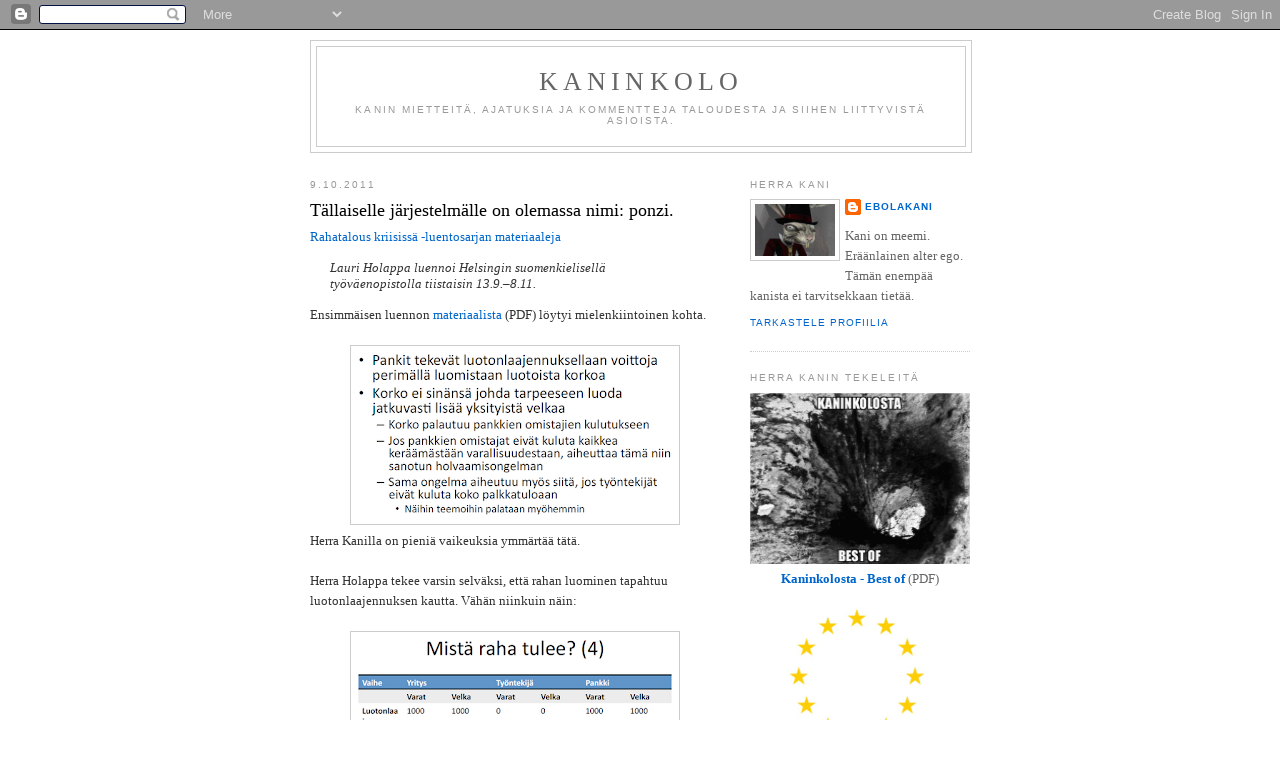

--- FILE ---
content_type: text/html; charset=UTF-8
request_url: https://ebolakani.blogspot.com/2011/10/tallaiselle-jarjestelmalle-on-olemassa.html?showComment=1318173984796
body_size: 14479
content:
<!DOCTYPE html>
<html dir='ltr' xmlns='http://www.w3.org/1999/xhtml' xmlns:b='http://www.google.com/2005/gml/b' xmlns:data='http://www.google.com/2005/gml/data' xmlns:expr='http://www.google.com/2005/gml/expr'>
<head>
<link href='https://www.blogger.com/static/v1/widgets/2944754296-widget_css_bundle.css' rel='stylesheet' type='text/css'/>
<meta content='text/html; charset=UTF-8' http-equiv='Content-Type'/>
<meta content='blogger' name='generator'/>
<link href='https://ebolakani.blogspot.com/favicon.ico' rel='icon' type='image/x-icon'/>
<link href='http://ebolakani.blogspot.com/2011/10/tallaiselle-jarjestelmalle-on-olemassa.html' rel='canonical'/>
<link rel="alternate" type="application/atom+xml" title="Kaninkolo - Atom" href="https://ebolakani.blogspot.com/feeds/posts/default" />
<link rel="alternate" type="application/rss+xml" title="Kaninkolo - RSS" href="https://ebolakani.blogspot.com/feeds/posts/default?alt=rss" />
<link rel="service.post" type="application/atom+xml" title="Kaninkolo - Atom" href="https://www.blogger.com/feeds/2495789513109253752/posts/default" />

<link rel="alternate" type="application/atom+xml" title="Kaninkolo - Atom" href="https://ebolakani.blogspot.com/feeds/8889920022157877592/comments/default" />
<!--Can't find substitution for tag [blog.ieCssRetrofitLinks]-->
<link href='https://blogger.googleusercontent.com/img/b/R29vZ2xl/AVvXsEhh4-lZP5fFsYJ8pCkBNRUUppS3IeTrqTOcGhcm-l_Mn6s8sUwOcvDzDgoYoNXzmFGDgfsdJmg7sXqXTxjrLsokjf_ADXtKfxi_MAMspvd_KCRYX3O7_OgLCoi_I8QPWP15EaJs9Y5IzmW7/s320/sivu_12.png' rel='image_src'/>
<meta content='http://ebolakani.blogspot.com/2011/10/tallaiselle-jarjestelmalle-on-olemassa.html' property='og:url'/>
<meta content='Tällaiselle järjestelmälle on olemassa nimi: ponzi.' property='og:title'/>
<meta content='Rahatalous kriisissä -luentosarjan materiaaleja  Lauri Holappa luennoi Helsingin suomenkielisellä työväenopistolla tiistaisin 13.9.–8.11. En...' property='og:description'/>
<meta content='https://blogger.googleusercontent.com/img/b/R29vZ2xl/AVvXsEhh4-lZP5fFsYJ8pCkBNRUUppS3IeTrqTOcGhcm-l_Mn6s8sUwOcvDzDgoYoNXzmFGDgfsdJmg7sXqXTxjrLsokjf_ADXtKfxi_MAMspvd_KCRYX3O7_OgLCoi_I8QPWP15EaJs9Y5IzmW7/w1200-h630-p-k-no-nu/sivu_12.png' property='og:image'/>
<title>Kaninkolo: Tällaiselle järjestelmälle on olemassa nimi: ponzi.</title>
<style id='page-skin-1' type='text/css'><!--
/*
-----------------------------------------------
Blogger Template Style
Name:     Minima
Date:     26 Feb 2004
Updated by: Blogger Team
----------------------------------------------- */
/* Use this with templates/template-twocol.html */
body {
background:#ffffff;
margin:0;
color:#333333;
font:x-small Georgia Serif;
font-size/* */:/**/small;
font-size: /**/small;
text-align: center;
}
a:link {
color:#0066CC;
text-decoration:none;
}
a:visited {
color:#999999;
text-decoration:none;
}
a:hover {
color:#000000;
text-decoration:underline;
}
a img {
border-width:0;
}
/* Header
-----------------------------------------------
*/
#header-wrapper {
width:660px;
margin:0 auto 10px;
border:1px solid #cccccc;
}
#header-inner {
background-position: center;
margin-left: auto;
margin-right: auto;
}
#header {
margin: 5px;
border: 1px solid #cccccc;
text-align: center;
color:#666666;
}
#header h1 {
margin:5px 5px 0;
padding:15px 20px .25em;
line-height:1.2em;
text-transform:uppercase;
letter-spacing:.2em;
font: normal normal 200% Georgia, Serif;
}
#header a {
color:#666666;
text-decoration:none;
}
#header a:hover {
color:#666666;
}
#header .description {
margin:0 5px 5px;
padding:0 20px 15px;
max-width:700px;
text-transform:uppercase;
letter-spacing:.2em;
line-height: 1.4em;
font: normal normal 78% 'Trebuchet MS', Trebuchet, Arial, Verdana, Sans-serif;
color: #999999;
}
#header img {
margin-left: auto;
margin-right: auto;
}
/* Outer-Wrapper
----------------------------------------------- */
#outer-wrapper {
width: 660px;
margin:0 auto;
padding:10px;
text-align:left;
font: normal normal 100% Georgia, Serif;
}
#main-wrapper {
width: 410px;
float: left;
word-wrap: break-word; /* fix for long text breaking sidebar float in IE */
overflow: hidden;     /* fix for long non-text content breaking IE sidebar float */
}
#sidebar-wrapper {
width: 220px;
float: right;
word-wrap: break-word; /* fix for long text breaking sidebar float in IE */
overflow: hidden;      /* fix for long non-text content breaking IE sidebar float */
}
/* Headings
----------------------------------------------- */
h2 {
margin:1.5em 0 .75em;
font:normal normal 78% 'Trebuchet MS',Trebuchet,Arial,Verdana,Sans-serif;
line-height: 1.4em;
text-transform:uppercase;
letter-spacing:.2em;
color:#999999;
}
/* Posts
-----------------------------------------------
*/
h2.date-header {
margin:1.5em 0 .5em;
}
.post {
margin:.5em 0 1.5em;
border-bottom:1px dotted #cccccc;
padding-bottom:1.5em;
}
.post h3 {
margin:.25em 0 0;
padding:0 0 4px;
font-size:140%;
font-weight:normal;
line-height:1.4em;
color:#000000;
}
.post h3 a, .post h3 a:visited, .post h3 strong {
display:block;
text-decoration:none;
color:#000000;
font-weight:normal;
}
.post h3 strong, .post h3 a:hover {
color:#333333;
}
.post-body {
margin:0 0 .75em;
line-height:1.6em;
}
.post-body blockquote {
line-height:1.3em;
}
.post-footer {
margin: .75em 0;
color:#999999;
text-transform:uppercase;
letter-spacing:.1em;
font: normal normal 78% 'Trebuchet MS', Trebuchet, Arial, Verdana, Sans-serif;
line-height: 1.4em;
}
.comment-link {
margin-left:.6em;
}
.post img, table.tr-caption-container {
padding:4px;
border:1px solid #cccccc;
}
.tr-caption-container img {
border: none;
padding: 0;
}
.post blockquote {
margin:1em 20px;
}
.post blockquote p {
margin:.75em 0;
}
/* Comments
----------------------------------------------- */
#comments h4 {
margin:1em 0;
font-weight: bold;
line-height: 1.4em;
text-transform:uppercase;
letter-spacing:.2em;
color: #999999;
}
#comments-block {
margin:1em 0 1.5em;
line-height:1.6em;
}
#comments-block .comment-author {
margin:.5em 0;
}
#comments-block .comment-body {
margin:.25em 0 0;
}
#comments-block .comment-footer {
margin:-.25em 0 2em;
line-height: 1.4em;
text-transform:uppercase;
letter-spacing:.1em;
}
#comments-block .comment-body p {
margin:0 0 .75em;
}
.deleted-comment {
font-style:italic;
color:gray;
}
#blog-pager-newer-link {
float: left;
}
#blog-pager-older-link {
float: right;
}
#blog-pager {
text-align: center;
}
.feed-links {
clear: both;
line-height: 2.5em;
}
/* Sidebar Content
----------------------------------------------- */
.sidebar {
color: #666666;
line-height: 1.5em;
}
.sidebar ul {
list-style:none;
margin:0 0 0;
padding:0 0 0;
}
.sidebar li {
margin:0;
padding-top:0;
padding-right:0;
padding-bottom:.25em;
padding-left:15px;
text-indent:-15px;
line-height:1.5em;
}
.sidebar .widget, .main .widget {
border-bottom:1px dotted #cccccc;
margin:0 0 1.5em;
padding:0 0 1.5em;
}
.main .Blog {
border-bottom-width: 0;
}
/* Profile
----------------------------------------------- */
.profile-img {
float: left;
margin-top: 0;
margin-right: 5px;
margin-bottom: 5px;
margin-left: 0;
padding: 4px;
border: 1px solid #cccccc;
}
.profile-data {
margin:0;
text-transform:uppercase;
letter-spacing:.1em;
font: normal normal 78% 'Trebuchet MS', Trebuchet, Arial, Verdana, Sans-serif;
color: #999999;
font-weight: bold;
line-height: 1.6em;
}
.profile-datablock {
margin:.5em 0 .5em;
}
.profile-textblock {
margin: 0.5em 0;
line-height: 1.6em;
}
.profile-link {
font: normal normal 78% 'Trebuchet MS', Trebuchet, Arial, Verdana, Sans-serif;
text-transform: uppercase;
letter-spacing: .1em;
}
/* Footer
----------------------------------------------- */
#footer {
width:660px;
clear:both;
margin:0 auto;
padding-top:15px;
line-height: 1.6em;
text-transform:uppercase;
letter-spacing:.1em;
text-align: center;
}

--></style>
<link href='https://www.blogger.com/dyn-css/authorization.css?targetBlogID=2495789513109253752&amp;zx=a90e0373-4569-4e4a-8bff-016eddf3c86a' media='none' onload='if(media!=&#39;all&#39;)media=&#39;all&#39;' rel='stylesheet'/><noscript><link href='https://www.blogger.com/dyn-css/authorization.css?targetBlogID=2495789513109253752&amp;zx=a90e0373-4569-4e4a-8bff-016eddf3c86a' rel='stylesheet'/></noscript>
<meta name='google-adsense-platform-account' content='ca-host-pub-1556223355139109'/>
<meta name='google-adsense-platform-domain' content='blogspot.com'/>

</head>
<body>
<div class='navbar section' id='navbar'><div class='widget Navbar' data-version='1' id='Navbar1'><script type="text/javascript">
    function setAttributeOnload(object, attribute, val) {
      if(window.addEventListener) {
        window.addEventListener('load',
          function(){ object[attribute] = val; }, false);
      } else {
        window.attachEvent('onload', function(){ object[attribute] = val; });
      }
    }
  </script>
<div id="navbar-iframe-container"></div>
<script type="text/javascript" src="https://apis.google.com/js/platform.js"></script>
<script type="text/javascript">
      gapi.load("gapi.iframes:gapi.iframes.style.bubble", function() {
        if (gapi.iframes && gapi.iframes.getContext) {
          gapi.iframes.getContext().openChild({
              url: 'https://www.blogger.com/navbar/2495789513109253752?po\x3d8889920022157877592\x26origin\x3dhttps://ebolakani.blogspot.com',
              where: document.getElementById("navbar-iframe-container"),
              id: "navbar-iframe"
          });
        }
      });
    </script><script type="text/javascript">
(function() {
var script = document.createElement('script');
script.type = 'text/javascript';
script.src = '//pagead2.googlesyndication.com/pagead/js/google_top_exp.js';
var head = document.getElementsByTagName('head')[0];
if (head) {
head.appendChild(script);
}})();
</script>
</div></div>
<div id='outer-wrapper'><div id='wrap2'>
<!-- skip links for text browsers -->
<span id='skiplinks' style='display:none;'>
<a href='#main'>skip to main </a> |
      <a href='#sidebar'>skip to sidebar</a>
</span>
<div id='header-wrapper'>
<div class='header section' id='header'><div class='widget Header' data-version='1' id='Header1'>
<div id='header-inner'>
<div class='titlewrapper'>
<h1 class='title'>
<a href='https://ebolakani.blogspot.com/'>
Kaninkolo
</a>
</h1>
</div>
<div class='descriptionwrapper'>
<p class='description'><span>Kanin mietteitä, ajatuksia ja kommentteja taloudesta ja siihen liittyvistä asioista.</span></p>
</div>
</div>
</div></div>
</div>
<div id='content-wrapper'>
<div id='crosscol-wrapper' style='text-align:center'>
<div class='crosscol no-items section' id='crosscol'></div>
</div>
<div id='main-wrapper'>
<div class='main section' id='main'><div class='widget Blog' data-version='1' id='Blog1'>
<div class='blog-posts hfeed'>

          <div class="date-outer">
        
<h2 class='date-header'><span>9.10.2011</span></h2>

          <div class="date-posts">
        
<div class='post-outer'>
<div class='post hentry'>
<a name='8889920022157877592'></a>
<h3 class='post-title entry-title'>
<a href='https://ebolakani.blogspot.com/2011/10/tallaiselle-jarjestelmalle-on-olemassa.html'>Tällaiselle järjestelmälle on olemassa nimi: ponzi.</a>
</h3>
<div class='post-header-line-1'></div>
<div class='post-body entry-content'>
<a href="http://rahajatalous.wordpress.com/2011/10/03/rahatalous-kriisissa-luentosarjan-materiaaleja/#more-1254">Rahatalous kriisissä -luentosarjan materiaaleja</a><br />
<blockquote><i>Lauri Holappa luennoi Helsingin suomenkielisellä työväenopistolla tiistaisin 13.9.&#8211;8.11.</i></blockquote>Ensimmäisen luennon <a href="http://rahajatalous.files.wordpress.com/2011/10/luento1.pdf">materiaalista</a> (PDF) löytyi mielenkiintoinen kohta.<br />
<br />
<div class="separator" style="clear: both; text-align: center;"><a href="https://blogger.googleusercontent.com/img/b/R29vZ2xl/AVvXsEhh4-lZP5fFsYJ8pCkBNRUUppS3IeTrqTOcGhcm-l_Mn6s8sUwOcvDzDgoYoNXzmFGDgfsdJmg7sXqXTxjrLsokjf_ADXtKfxi_MAMspvd_KCRYX3O7_OgLCoi_I8QPWP15EaJs9Y5IzmW7/s1600/sivu_12.png" imageanchor="1" style="margin-left: 1em; margin-right: 1em;"><img border="0" height="170" src="https://blogger.googleusercontent.com/img/b/R29vZ2xl/AVvXsEhh4-lZP5fFsYJ8pCkBNRUUppS3IeTrqTOcGhcm-l_Mn6s8sUwOcvDzDgoYoNXzmFGDgfsdJmg7sXqXTxjrLsokjf_ADXtKfxi_MAMspvd_KCRYX3O7_OgLCoi_I8QPWP15EaJs9Y5IzmW7/s320/sivu_12.png" width="320" /></a></div><div class="separator" style="clear: both; text-align: center;"></div>Herra Kanilla on pieniä vaikeuksia ymmärtää tätä.<br />
<br />
Herra Holappa tekee varsin selväksi, että rahan luominen tapahtuu luotonlaajennuksen kautta. Vähän niinkuin näin:<br />
<br />
<div class="separator" style="clear: both; text-align: center;"><a href="https://blogger.googleusercontent.com/img/b/R29vZ2xl/AVvXsEgxaw0Bpgaxkul10YK86V8ujacdtp5ojFI9KP5tgvRXwuIHWCuzy5P6JSnnH2GOtg-VoNppn8HJsbyTgk_KPRIYGJ2iBeQK5NZDZCRIPeL4Y9HUki6ig_dILah1CpKvAoMKVCzFDS1Y0-ua/s1600/sivu_10.png" imageanchor="1" style="margin-left: 1em; margin-right: 1em;"><img border="0" height="169" src="https://blogger.googleusercontent.com/img/b/R29vZ2xl/AVvXsEgxaw0Bpgaxkul10YK86V8ujacdtp5ojFI9KP5tgvRXwuIHWCuzy5P6JSnnH2GOtg-VoNppn8HJsbyTgk_KPRIYGJ2iBeQK5NZDZCRIPeL4Y9HUki6ig_dILah1CpKvAoMKVCzFDS1Y0-ua/s320/sivu_10.png" width="320" /></a></div><br />
Korko tarkoittaa sitä, että pankkiin on palautettava enemmän rahaa, kuin sieltä on lainattu. Joten jos pankki luo vain vain-ja-ainoastaan lainasopimuksessa määritellyn summan verran, mistä ihmeestä korot maksetaan? (Huomaa, ettei ko. kuvassa ole mainittu mitään koroista!)<br />
<br />
Herra Holappa mainitsee pari muutakin asiaa, jotka tekevät tästä kysymyksestä enemmän kuin mielenkiintoisen.<br />
<blockquote><i>- Tuotantoprosessi lähtee aina liikkeelle luotonlaajennuksesta<br />
- Rahanluonti on seurausta velkasuhteesta<br />
<b>-&gt;Raha on velkaa</b><br />
- Myös valtion liikkeelle laskema valuutta on velkaa</i></blockquote>Herra Kani ei ymmärrä miten-ja-kuinka herra Holappa on päässyt siihen johtopäätökseen, ettei korko sinänsä johda tarpeeseen luoda jatkuvasti lisää yksityistä ja/tai julkista velkaa?<br />
<br />
Jos kierrossa on vain-ja-ainoastaan lainattu pääoma. On korot mahdollista maksaa vain-ja-ainoastaan omasta tai toisen lainaamasta pääomasta.<br />
<br />
Jos kaikki raha on velkaa, joka on luotu luotonlaajennuksella, on sillä olemassa täsmälleen yksi suunta: takaisin pankkiin. Ja tämä tarkoittaa sitä, että mikäli kukaan ei ota velkaa, ei ole rahaa. Ja ilman rahaa ei ole taloutta.<br />
<br />
Tämä taas tarkoittaa sitä, että ilman jatkuvaa velkaantumista järjestelmä ei toimi. Ja koska korkomenot kasvavat velkaantumisen myötä. On myös velkaantumisen kasvettava yhä vain suuremmaksi ja suuremmaksi. Tätä voidaan jatkaa aina siihen asti kunnes lainanhoitokulut "syövät" liikaa elämiseen jäävästä rahasta, eikä velkaa voida enää ottaa. Jonka jälkeen kaikki raha palautuu sinne mistä se tulikin ja lama alkaa. Tämä (lama) loppuu vasta sitten kun uusi, kyllästämätön, markkina-alue ilmestyy.<br />
<br />
Tällaiselle järjestelmälle on olemassa nimi: ponzi. Tai ehkäpä velkapyramidiponzihuijaus kuvaa tätä paremmin?
<div style='clear: both;'></div>
</div>
<div class='post-footer'>
<div class='post-footer-line post-footer-line-1'><span class='post-author vcard'>
Kirjoittanut
<span class='fn'>Ebolakani</span>
</span>
<span class='post-timestamp'>
klo
<a class='timestamp-link' href='https://ebolakani.blogspot.com/2011/10/tallaiselle-jarjestelmalle-on-olemassa.html' rel='bookmark' title='permanent link'><abbr class='published' title='2011-10-09T15:37:00+03:00'>15.37</abbr></a>
</span>
<span class='post-comment-link'>
</span>
<span class='post-icons'>
<span class='item-control blog-admin pid-777298082'>
<a href='https://www.blogger.com/post-edit.g?blogID=2495789513109253752&postID=8889920022157877592&from=pencil' title='Muokkaa tekstiä'>
<img alt='' class='icon-action' height='18' src='https://resources.blogblog.com/img/icon18_edit_allbkg.gif' width='18'/>
</a>
</span>
</span>
</div>
<div class='post-footer-line post-footer-line-2'><span class='post-labels'>
</span>
</div>
<div class='post-footer-line post-footer-line-3'></div>
</div>
</div>
<div class='comments' id='comments'>
<a name='comments'></a>
<h4>13 kommenttia:</h4>
<div id='Blog1_comments-block-wrapper'>
<dl class='avatar-comment-indent' id='comments-block'>
<dt class='comment-author ' id='c4611214709397138391'>
<a name='c4611214709397138391'></a>
<div class="avatar-image-container vcard"><span dir="ltr"><a href="https://www.blogger.com/profile/09269968661393439346" target="" rel="nofollow" onclick="" class="avatar-hovercard" id="av-4611214709397138391-09269968661393439346"><img src="https://resources.blogblog.com/img/blank.gif" width="35" height="35" class="delayLoad" style="display: none;" longdesc="//blogger.googleusercontent.com/img/b/R29vZ2xl/AVvXsEjcg0ebSzmZgpxat__KvucLPo_jA1YnULGJkwjgXeNJCNnh07uoxSSQXZihQKh-QcSn99uUtiZBBsuySfvphvaE0K4tfF6nOJRL00FDujp_-jimXLZ20CyVnyAV1BHnnQ/s45-c/Gord1.png" alt="" title="lautturi">

<noscript><img src="//blogger.googleusercontent.com/img/b/R29vZ2xl/AVvXsEjcg0ebSzmZgpxat__KvucLPo_jA1YnULGJkwjgXeNJCNnh07uoxSSQXZihQKh-QcSn99uUtiZBBsuySfvphvaE0K4tfF6nOJRL00FDujp_-jimXLZ20CyVnyAV1BHnnQ/s45-c/Gord1.png" width="35" height="35" class="photo" alt=""></noscript></a></span></div>
<a href='https://www.blogger.com/profile/09269968661393439346' rel='nofollow'>lautturi</a>
kirjoitti...
</dt>
<dd class='comment-body' id='Blog1_cmt-4611214709397138391'>
<p>
Holappa tarkoittaa sitä, että joka ikinen penni <i>eikun <b>sentti</b></i> lainojen maksetuista koroista kulutetaan pankista takaisin kiertoon. Silloin velkaorjilla on mahdollisuus maksaa velkansa.<br /><br />Teen esimerkin tuoreelle videolleni, toimii kyllä. Vaan kuten sanoin, pankit eivät saa omia itselleen mitään - mutta myöskään <b><i>asiakkaat eivät saa säästää sentin puolikastakaan</i></b>.
</p>
</dd>
<dd class='comment-footer'>
<span class='comment-timestamp'>
<a href='https://ebolakani.blogspot.com/2011/10/tallaiselle-jarjestelmalle-on-olemassa.html?showComment=1318168277633#c4611214709397138391' title='comment permalink'>
9. lokakuuta 2011 klo 16.51
</a>
<span class='item-control blog-admin pid-748552393'>
<a class='comment-delete' href='https://www.blogger.com/comment/delete/2495789513109253752/4611214709397138391' title='Poista kommentti'>
<img src='https://resources.blogblog.com/img/icon_delete13.gif'/>
</a>
</span>
</span>
</dd>
<dt class='comment-author ' id='c1342089492068869591'>
<a name='c1342089492068869591'></a>
<div class="avatar-image-container avatar-stock"><span dir="ltr"><img src="//resources.blogblog.com/img/blank.gif" width="35" height="35" alt="" title="Panda">

</span></div>
Panda
kirjoitti...
</dt>
<dd class='comment-body' id='Blog1_cmt-1342089492068869591'>
<p>
&quot;Herra Kani ei ymmärrä miten-ja-kuinka herra Holappa on päässyt siihen johtopäätökseen, ettei korko sinänsä johda tarpeeseen luoda jatkuvasti lisää yksityistä ja/tai julkista velkaa?&quot;<br /><br />Tähän löytyy pitkä, mutta perusteellinen &amp; selkeä vastaus dokumentista &quot;Money as Debt II Promises Unleashed&quot;, joka löytyy kätevästi kahdeksassa osassa youtubesta. Lyhyesti kerrottuna asia voisi olla mahdollista teoriassa tietyin ehdoin, mutta sitten kukin voi kriittisesti miettiä toteutuvatko nuo ehdot reaalimaailmassa (lyhyt vastaus: ei). <br /><br />Asiaa käsittelevä pätkä alkaa 1:20 4. osasta (http://www.youtube.com/watch?v=0-O_yGEI_0U&amp;feature=related) ja jatkuu 5. osan  <br />3:10 asti (http://www.youtube.com/watch?v=6MwHgpFSQMo&amp;feature=related)<br /><br />Suosittelen lisäksi toki koko dokkarin katsomista. Harvinaisen hyvä kokonaisuus tästä velkarahasysteemistä ihan perusasioista lähtien :)
</p>
</dd>
<dd class='comment-footer'>
<span class='comment-timestamp'>
<a href='https://ebolakani.blogspot.com/2011/10/tallaiselle-jarjestelmalle-on-olemassa.html?showComment=1318173984796#c1342089492068869591' title='comment permalink'>
9. lokakuuta 2011 klo 18.26
</a>
<span class='item-control blog-admin pid-1803326927'>
<a class='comment-delete' href='https://www.blogger.com/comment/delete/2495789513109253752/1342089492068869591' title='Poista kommentti'>
<img src='https://resources.blogblog.com/img/icon_delete13.gif'/>
</a>
</span>
</span>
</dd>
<dt class='comment-author ' id='c3187312882886806081'>
<a name='c3187312882886806081'></a>
<div class="avatar-image-container avatar-stock"><span dir="ltr"><img src="//resources.blogblog.com/img/blank.gif" width="35" height="35" alt="" title="Anonyymi">

</span></div>
Anonyymi
kirjoitti...
</dt>
<dd class='comment-body' id='Blog1_cmt-3187312882886806081'>
<p>
Vastaus on harvinaisen helppo; ensin pitää vaan maksaa korot, tienata raha takaisin ja sitten vasta maksaa velka :D
</p>
</dd>
<dd class='comment-footer'>
<span class='comment-timestamp'>
<a href='https://ebolakani.blogspot.com/2011/10/tallaiselle-jarjestelmalle-on-olemassa.html?showComment=1318178886057#c3187312882886806081' title='comment permalink'>
9. lokakuuta 2011 klo 19.48
</a>
<span class='item-control blog-admin pid-1803326927'>
<a class='comment-delete' href='https://www.blogger.com/comment/delete/2495789513109253752/3187312882886806081' title='Poista kommentti'>
<img src='https://resources.blogblog.com/img/icon_delete13.gif'/>
</a>
</span>
</span>
</dd>
<dt class='comment-author blog-author' id='c7897507824441833541'>
<a name='c7897507824441833541'></a>
<div class="avatar-image-container vcard"><span dir="ltr"><a href="https://www.blogger.com/profile/18227244387212123436" target="" rel="nofollow" onclick="" class="avatar-hovercard" id="av-7897507824441833541-18227244387212123436"><img src="https://resources.blogblog.com/img/blank.gif" width="35" height="35" class="delayLoad" style="display: none;" longdesc="//blogger.googleusercontent.com/img/b/R29vZ2xl/AVvXsEh2sXzmpA2SsyZ8PeWQ_nAew0kmvIovvsiZa6_I_2vBQIE8GSNC91HsX8fZxwU3V9dJE66QMquQGtcUZesTa8PYDYZjzrVI9-og9QXTXJVAnhosPpvan6d3v6My3pmp6QU/s45-c/rabbit.jpg" alt="" title="Ebolakani">

<noscript><img src="//blogger.googleusercontent.com/img/b/R29vZ2xl/AVvXsEh2sXzmpA2SsyZ8PeWQ_nAew0kmvIovvsiZa6_I_2vBQIE8GSNC91HsX8fZxwU3V9dJE66QMquQGtcUZesTa8PYDYZjzrVI9-og9QXTXJVAnhosPpvan6d3v6My3pmp6QU/s45-c/rabbit.jpg" width="35" height="35" class="photo" alt=""></noscript></a></span></div>
<a href='https://www.blogger.com/profile/18227244387212123436' rel='nofollow'>Ebolakani</a>
kirjoitti...
</dt>
<dd class='comment-body' id='Blog1_cmt-7897507824441833541'>
<p>
Jos-ja-kun pankki palauttaa ansaitut korkotulot 100% kiertoon, on seuraavien ehtojen täytyttävä, että järjestelmä toimii.<br /><br />1. Keskuspankki toimii eduskunnan pankkina. Ts. jos-ja-kun yksityinen velkaantuminen ei ylläpidä järjestelmää voi julkinen sektori ottaa vetovastuun.<br /><br />2. Pankkien omistajien täytyy asua veroalueen sisällä.<br /><br />3. Jyrkkä verotus rikkailla sekä koroillaeläjillä.<br /><br />4. Veroalue on sama kuin valuutta-alue.<br /><br />5. Pääoman liikkeille on asetettu tiukat (ankarat) säännöt.<br /><br />6. Korkeat suojatullit kotimaisen tuotannon suojelemiseen.<br /><br />7. Valtiolla ei ole ulkomaan valuutassa arvotettua velkaa.<br /><br />Mitä nämä ehdot ovat? Ne ovat klassisen Keynesiläisen ponzin &quot;suojamekanismeja&quot;, ja niitä on vielä lisää. Mutta kuten tiedämme, jokainen edellä mainitusta &quot;suojamekanismista&quot; on rikottu, poistettu, muutettu uusliberaalisten ohjeiden mukaisesti. Toisin sanoen. Tällä hetkellä yksikään em. ehdoista ei täyty. Ja niinpä jäljelle jää neljä vaihtoehtoa (mikäli haluamme pysyä nykyisessä järjestelmässä)<br />1. Lisääntymisen kuusinkertaistaminen.<br />2. 1.8 miljoonan pakolaisen ottaminen.<br />3. Siirtää 90% työläisistä vientipuolelle.<br />Ja sitten viimeinen, joka on kaikkein tärkein:<br />4. Saada käyttöön ehtymättömät luonnon varat.
</p>
</dd>
<dd class='comment-footer'>
<span class='comment-timestamp'>
<a href='https://ebolakani.blogspot.com/2011/10/tallaiselle-jarjestelmalle-on-olemassa.html?showComment=1318183812251#c7897507824441833541' title='comment permalink'>
9. lokakuuta 2011 klo 21.10
</a>
<span class='item-control blog-admin pid-777298082'>
<a class='comment-delete' href='https://www.blogger.com/comment/delete/2495789513109253752/7897507824441833541' title='Poista kommentti'>
<img src='https://resources.blogblog.com/img/icon_delete13.gif'/>
</a>
</span>
</span>
</dd>
<dt class='comment-author blog-author' id='c1890526313479131252'>
<a name='c1890526313479131252'></a>
<div class="avatar-image-container vcard"><span dir="ltr"><a href="https://www.blogger.com/profile/18227244387212123436" target="" rel="nofollow" onclick="" class="avatar-hovercard" id="av-1890526313479131252-18227244387212123436"><img src="https://resources.blogblog.com/img/blank.gif" width="35" height="35" class="delayLoad" style="display: none;" longdesc="//blogger.googleusercontent.com/img/b/R29vZ2xl/AVvXsEh2sXzmpA2SsyZ8PeWQ_nAew0kmvIovvsiZa6_I_2vBQIE8GSNC91HsX8fZxwU3V9dJE66QMquQGtcUZesTa8PYDYZjzrVI9-og9QXTXJVAnhosPpvan6d3v6My3pmp6QU/s45-c/rabbit.jpg" alt="" title="Ebolakani">

<noscript><img src="//blogger.googleusercontent.com/img/b/R29vZ2xl/AVvXsEh2sXzmpA2SsyZ8PeWQ_nAew0kmvIovvsiZa6_I_2vBQIE8GSNC91HsX8fZxwU3V9dJE66QMquQGtcUZesTa8PYDYZjzrVI9-og9QXTXJVAnhosPpvan6d3v6My3pmp6QU/s45-c/rabbit.jpg" width="35" height="35" class="photo" alt=""></noscript></a></span></div>
<a href='https://www.blogger.com/profile/18227244387212123436' rel='nofollow'>Ebolakani</a>
kirjoitti...
</dt>
<dd class='comment-body' id='Blog1_cmt-1890526313479131252'>
<p>
Se on ponzi!
</p>
</dd>
<dd class='comment-footer'>
<span class='comment-timestamp'>
<a href='https://ebolakani.blogspot.com/2011/10/tallaiselle-jarjestelmalle-on-olemassa.html?showComment=1318184221792#c1890526313479131252' title='comment permalink'>
9. lokakuuta 2011 klo 21.17
</a>
<span class='item-control blog-admin pid-777298082'>
<a class='comment-delete' href='https://www.blogger.com/comment/delete/2495789513109253752/1890526313479131252' title='Poista kommentti'>
<img src='https://resources.blogblog.com/img/icon_delete13.gif'/>
</a>
</span>
</span>
</dd>
<dt class='comment-author blog-author' id='c6797503444096615404'>
<a name='c6797503444096615404'></a>
<div class="avatar-image-container vcard"><span dir="ltr"><a href="https://www.blogger.com/profile/18227244387212123436" target="" rel="nofollow" onclick="" class="avatar-hovercard" id="av-6797503444096615404-18227244387212123436"><img src="https://resources.blogblog.com/img/blank.gif" width="35" height="35" class="delayLoad" style="display: none;" longdesc="//blogger.googleusercontent.com/img/b/R29vZ2xl/AVvXsEh2sXzmpA2SsyZ8PeWQ_nAew0kmvIovvsiZa6_I_2vBQIE8GSNC91HsX8fZxwU3V9dJE66QMquQGtcUZesTa8PYDYZjzrVI9-og9QXTXJVAnhosPpvan6d3v6My3pmp6QU/s45-c/rabbit.jpg" alt="" title="Ebolakani">

<noscript><img src="//blogger.googleusercontent.com/img/b/R29vZ2xl/AVvXsEh2sXzmpA2SsyZ8PeWQ_nAew0kmvIovvsiZa6_I_2vBQIE8GSNC91HsX8fZxwU3V9dJE66QMquQGtcUZesTa8PYDYZjzrVI9-og9QXTXJVAnhosPpvan6d3v6My3pmp6QU/s45-c/rabbit.jpg" width="35" height="35" class="photo" alt=""></noscript></a></span></div>
<a href='https://www.blogger.com/profile/18227244387212123436' rel='nofollow'>Ebolakani</a>
kirjoitti...
</dt>
<dd class='comment-body' id='Blog1_cmt-6797503444096615404'>
<p>
<i>&quot;Suosittelen lisäksi toki koko dokkarin katsomista. Harvinaisen hyvä kokonaisuus tästä velkarahasysteemistä ihan perusasioista lähtien :)&quot;</i><br /><br />Hehe!<br /><br />Sää olit kuule imemässä peukkua hiekkalaatikolla kun Kani nuo kattoi.<br /><br />Sori. Oli pakko. Anteeksi.
</p>
</dd>
<dd class='comment-footer'>
<span class='comment-timestamp'>
<a href='https://ebolakani.blogspot.com/2011/10/tallaiselle-jarjestelmalle-on-olemassa.html?showComment=1318185677126#c6797503444096615404' title='comment permalink'>
9. lokakuuta 2011 klo 21.41
</a>
<span class='item-control blog-admin pid-777298082'>
<a class='comment-delete' href='https://www.blogger.com/comment/delete/2495789513109253752/6797503444096615404' title='Poista kommentti'>
<img src='https://resources.blogblog.com/img/icon_delete13.gif'/>
</a>
</span>
</span>
</dd>
<dt class='comment-author ' id='c590306835577612041'>
<a name='c590306835577612041'></a>
<div class="avatar-image-container avatar-stock"><span dir="ltr"><img src="//resources.blogblog.com/img/blank.gif" width="35" height="35" alt="" title="Anonyymi">

</span></div>
Anonyymi
kirjoitti...
</dt>
<dd class='comment-body' id='Blog1_cmt-590306835577612041'>
<p>
On se, ponzi se on!<br /><br />&quot;Siksi korossa, kuten yritysten voitoissa tai kotitalouksien säästämisessä onkin kyse ainoastaan tulonjaosta eli siitä miten luotu rahavarallisuus eri toimijoiden välillä tiettynä ajanhetkenä jakaantuu. Ongelmia voi syntyä silloin, kun tietyn toimijan saamat rahavirrat jäätyvät pitkäksi aikaa. Tällöin korkojen tai erääntyvien velkojen maksu voi tulla mahdottomaksi, jolloin esimerkiksi yrityksen on lainattava lisää rahaa vanhojen velvoitteidensa hoitoon.&quot;<br /><br />&quot;Rahatalousjärjestelmän sulavan toiminnan kannalta velan määrän jatkuva kasvu onkin hyödyllistä, sillä silloin taloudellisten toimijoiden välttämättä tarvitsemat rahavirrat syntyvät todennäköisemmin ja kitkattomasti. Kun velkarahan määrän kasvu pysähtyy tai kääntyy negatiiviseksi, ajautuu rahatalousjärjestelmä syvään kriisiin. Näin juuri tapahtui vuoden 2009 aikana, kun finanssikriisi pysäytti luotonannon lähes kaikkialla maailmassa.&quot;<br />http://rahajatalous.wordpress.com/2011/02/15/korosta/
</p>
</dd>
<dd class='comment-footer'>
<span class='comment-timestamp'>
<a href='https://ebolakani.blogspot.com/2011/10/tallaiselle-jarjestelmalle-on-olemassa.html?showComment=1318187460825#c590306835577612041' title='comment permalink'>
9. lokakuuta 2011 klo 22.11
</a>
<span class='item-control blog-admin pid-1803326927'>
<a class='comment-delete' href='https://www.blogger.com/comment/delete/2495789513109253752/590306835577612041' title='Poista kommentti'>
<img src='https://resources.blogblog.com/img/icon_delete13.gif'/>
</a>
</span>
</span>
</dd>
<dt class='comment-author ' id='c3109579367931472747'>
<a name='c3109579367931472747'></a>
<div class="avatar-image-container avatar-stock"><span dir="ltr"><img src="//resources.blogblog.com/img/blank.gif" width="35" height="35" alt="" title="Panda">

</span></div>
Panda
kirjoitti...
</dt>
<dd class='comment-body' id='Blog1_cmt-3109579367931472747'>
<p>
Uskon :D<br /><br />Ja sanottakoon, että niin vähän ajattelinkin. Mutta oli kiva jakaa tuo video jonnekin, kun en ole vielä uskaltanut jakaa sitä tietyssä sosiaalisessa mediassa kaverien nähtäväksi. Vauva-askelia jne ;)
</p>
</dd>
<dd class='comment-footer'>
<span class='comment-timestamp'>
<a href='https://ebolakani.blogspot.com/2011/10/tallaiselle-jarjestelmalle-on-olemassa.html?showComment=1318189112916#c3109579367931472747' title='comment permalink'>
9. lokakuuta 2011 klo 22.38
</a>
<span class='item-control blog-admin pid-1803326927'>
<a class='comment-delete' href='https://www.blogger.com/comment/delete/2495789513109253752/3109579367931472747' title='Poista kommentti'>
<img src='https://resources.blogblog.com/img/icon_delete13.gif'/>
</a>
</span>
</span>
</dd>
<dt class='comment-author blog-author' id='c5556897127466143708'>
<a name='c5556897127466143708'></a>
<div class="avatar-image-container vcard"><span dir="ltr"><a href="https://www.blogger.com/profile/18227244387212123436" target="" rel="nofollow" onclick="" class="avatar-hovercard" id="av-5556897127466143708-18227244387212123436"><img src="https://resources.blogblog.com/img/blank.gif" width="35" height="35" class="delayLoad" style="display: none;" longdesc="//blogger.googleusercontent.com/img/b/R29vZ2xl/AVvXsEh2sXzmpA2SsyZ8PeWQ_nAew0kmvIovvsiZa6_I_2vBQIE8GSNC91HsX8fZxwU3V9dJE66QMquQGtcUZesTa8PYDYZjzrVI9-og9QXTXJVAnhosPpvan6d3v6My3pmp6QU/s45-c/rabbit.jpg" alt="" title="Ebolakani">

<noscript><img src="//blogger.googleusercontent.com/img/b/R29vZ2xl/AVvXsEh2sXzmpA2SsyZ8PeWQ_nAew0kmvIovvsiZa6_I_2vBQIE8GSNC91HsX8fZxwU3V9dJE66QMquQGtcUZesTa8PYDYZjzrVI9-og9QXTXJVAnhosPpvan6d3v6My3pmp6QU/s45-c/rabbit.jpg" width="35" height="35" class="photo" alt=""></noscript></a></span></div>
<a href='https://www.blogger.com/profile/18227244387212123436' rel='nofollow'>Ebolakani</a>
kirjoitti...
</dt>
<dd class='comment-body' id='Blog1_cmt-5556897127466143708'>
<p>
Ei mitään Panda. <br /><br />Pahoitteluni vielä kerran.
</p>
</dd>
<dd class='comment-footer'>
<span class='comment-timestamp'>
<a href='https://ebolakani.blogspot.com/2011/10/tallaiselle-jarjestelmalle-on-olemassa.html?showComment=1318189344402#c5556897127466143708' title='comment permalink'>
9. lokakuuta 2011 klo 22.42
</a>
<span class='item-control blog-admin pid-777298082'>
<a class='comment-delete' href='https://www.blogger.com/comment/delete/2495789513109253752/5556897127466143708' title='Poista kommentti'>
<img src='https://resources.blogblog.com/img/icon_delete13.gif'/>
</a>
</span>
</span>
</dd>
<dt class='comment-author blog-author' id='c4245242779067827618'>
<a name='c4245242779067827618'></a>
<div class="avatar-image-container vcard"><span dir="ltr"><a href="https://www.blogger.com/profile/18227244387212123436" target="" rel="nofollow" onclick="" class="avatar-hovercard" id="av-4245242779067827618-18227244387212123436"><img src="https://resources.blogblog.com/img/blank.gif" width="35" height="35" class="delayLoad" style="display: none;" longdesc="//blogger.googleusercontent.com/img/b/R29vZ2xl/AVvXsEh2sXzmpA2SsyZ8PeWQ_nAew0kmvIovvsiZa6_I_2vBQIE8GSNC91HsX8fZxwU3V9dJE66QMquQGtcUZesTa8PYDYZjzrVI9-og9QXTXJVAnhosPpvan6d3v6My3pmp6QU/s45-c/rabbit.jpg" alt="" title="Ebolakani">

<noscript><img src="//blogger.googleusercontent.com/img/b/R29vZ2xl/AVvXsEh2sXzmpA2SsyZ8PeWQ_nAew0kmvIovvsiZa6_I_2vBQIE8GSNC91HsX8fZxwU3V9dJE66QMquQGtcUZesTa8PYDYZjzrVI9-og9QXTXJVAnhosPpvan6d3v6My3pmp6QU/s45-c/rabbit.jpg" width="35" height="35" class="photo" alt=""></noscript></a></span></div>
<a href='https://www.blogger.com/profile/18227244387212123436' rel='nofollow'>Ebolakani</a>
kirjoitti...
</dt>
<dd class='comment-body' id='Blog1_cmt-4245242779067827618'>
<p>
<i>On se, ponzi se on!</i><br /><br />Jutun kirjoittajana näytti olevan herra Ahokas.<br /><br />Ehkäpä herra Ahokkaan kannattaisi valaista herra holappaa?
</p>
</dd>
<dd class='comment-footer'>
<span class='comment-timestamp'>
<a href='https://ebolakani.blogspot.com/2011/10/tallaiselle-jarjestelmalle-on-olemassa.html?showComment=1318189668759#c4245242779067827618' title='comment permalink'>
9. lokakuuta 2011 klo 22.47
</a>
<span class='item-control blog-admin pid-777298082'>
<a class='comment-delete' href='https://www.blogger.com/comment/delete/2495789513109253752/4245242779067827618' title='Poista kommentti'>
<img src='https://resources.blogblog.com/img/icon_delete13.gif'/>
</a>
</span>
</span>
</dd>
<dt class='comment-author ' id='c7004962821543180293'>
<a name='c7004962821543180293'></a>
<div class="avatar-image-container vcard"><span dir="ltr"><a href="https://www.blogger.com/profile/09269968661393439346" target="" rel="nofollow" onclick="" class="avatar-hovercard" id="av-7004962821543180293-09269968661393439346"><img src="https://resources.blogblog.com/img/blank.gif" width="35" height="35" class="delayLoad" style="display: none;" longdesc="//blogger.googleusercontent.com/img/b/R29vZ2xl/AVvXsEjcg0ebSzmZgpxat__KvucLPo_jA1YnULGJkwjgXeNJCNnh07uoxSSQXZihQKh-QcSn99uUtiZBBsuySfvphvaE0K4tfF6nOJRL00FDujp_-jimXLZ20CyVnyAV1BHnnQ/s45-c/Gord1.png" alt="" title="lautturi">

<noscript><img src="//blogger.googleusercontent.com/img/b/R29vZ2xl/AVvXsEjcg0ebSzmZgpxat__KvucLPo_jA1YnULGJkwjgXeNJCNnh07uoxSSQXZihQKh-QcSn99uUtiZBBsuySfvphvaE0K4tfF6nOJRL00FDujp_-jimXLZ20CyVnyAV1BHnnQ/s45-c/Gord1.png" width="35" height="35" class="photo" alt=""></noscript></a></span></div>
<a href='https://www.blogger.com/profile/09269968661393439346' rel='nofollow'>lautturi</a>
kirjoitti...
</dt>
<dd class='comment-body' id='Blog1_cmt-7004962821543180293'>
<p>
Hups, itse asiassa joudun pyörtämään sanani takaisin - viimeinen maksaja jää aina puolitiehen vaikka mikä olisi (&gt;_&lt;)<br /><br />Duh... seuraavalla videolla nähdään tämä ongelma &quot;minimi&quot; -mallinnuksena. Arvatkaa vain kuinka paljon on odotettavissa flakkia tästä nykytalousmalliin uskovilta. Maltan tuskin odottaa (^_^)
</p>
</dd>
<dd class='comment-footer'>
<span class='comment-timestamp'>
<a href='https://ebolakani.blogspot.com/2011/10/tallaiselle-jarjestelmalle-on-olemassa.html?showComment=1318251674913#c7004962821543180293' title='comment permalink'>
10. lokakuuta 2011 klo 16.01
</a>
<span class='item-control blog-admin pid-748552393'>
<a class='comment-delete' href='https://www.blogger.com/comment/delete/2495789513109253752/7004962821543180293' title='Poista kommentti'>
<img src='https://resources.blogblog.com/img/icon_delete13.gif'/>
</a>
</span>
</span>
</dd>
<dt class='comment-author ' id='c7284213964385713661'>
<a name='c7284213964385713661'></a>
<div class="avatar-image-container avatar-stock"><span dir="ltr"><img src="//resources.blogblog.com/img/blank.gif" width="35" height="35" alt="" title="Anonyymi">

</span></div>
Anonyymi
kirjoitti...
</dt>
<dd class='comment-body' id='Blog1_cmt-7284213964385713661'>
<p>
&quot;Kuten olemme useaan otteeseen todenneet, rakentuu moderni rahatalousjärjestelmä valtion liikkeellelaskeman valuutan ympärille. Luottamus valuuttaan perustuu viime kädessä valtion verotusoikeuteen ja väkivaltamonopoliin. Kun keskuspankit ovat aina valmiita turvaamaan liikepankkien maksuvalmiuden eli reservien riittävyyden, tarkoittaa tämä sitä, että liikepankkiraha on suoraan vaihtokelpoista valtion valuuttaan. Vasta valtion ja keskuspankin toiminta viimekätisenä lainaajana on mahdollistanut finanssisektorin ja luoton tarjonnan räjähdysmäisen laajentumisen. Rahallistettuun velkaan perustuva järjestelmämme ei ole ponzi, koska on olemassa viimekätinen lainaaja. Liikepankkien yhteiskunnallinen valta-asema perustuu siis valtion tarjoamaan takaukseen, joka poistaa epäluottamuksen liikepankkien liikkeellelaskemaa rahaa kohtaan.&quot;<br />http://rahajatalous.wordpress.com/2011/10/10/postkeynesilaisyys-ja-raha-aktivismi-suomessa/#more-1243<br /><br />Meillä päin pankkiirit kutsuvat tätä &quot;Sampoksi&quot;
</p>
</dd>
<dd class='comment-footer'>
<span class='comment-timestamp'>
<a href='https://ebolakani.blogspot.com/2011/10/tallaiselle-jarjestelmalle-on-olemassa.html?showComment=1318266976525#c7284213964385713661' title='comment permalink'>
10. lokakuuta 2011 klo 20.16
</a>
<span class='item-control blog-admin pid-1803326927'>
<a class='comment-delete' href='https://www.blogger.com/comment/delete/2495789513109253752/7284213964385713661' title='Poista kommentti'>
<img src='https://resources.blogblog.com/img/icon_delete13.gif'/>
</a>
</span>
</span>
</dd>
<dt class='comment-author blog-author' id='c6709231423801632147'>
<a name='c6709231423801632147'></a>
<div class="avatar-image-container vcard"><span dir="ltr"><a href="https://www.blogger.com/profile/18227244387212123436" target="" rel="nofollow" onclick="" class="avatar-hovercard" id="av-6709231423801632147-18227244387212123436"><img src="https://resources.blogblog.com/img/blank.gif" width="35" height="35" class="delayLoad" style="display: none;" longdesc="//blogger.googleusercontent.com/img/b/R29vZ2xl/AVvXsEh2sXzmpA2SsyZ8PeWQ_nAew0kmvIovvsiZa6_I_2vBQIE8GSNC91HsX8fZxwU3V9dJE66QMquQGtcUZesTa8PYDYZjzrVI9-og9QXTXJVAnhosPpvan6d3v6My3pmp6QU/s45-c/rabbit.jpg" alt="" title="Ebolakani">

<noscript><img src="//blogger.googleusercontent.com/img/b/R29vZ2xl/AVvXsEh2sXzmpA2SsyZ8PeWQ_nAew0kmvIovvsiZa6_I_2vBQIE8GSNC91HsX8fZxwU3V9dJE66QMquQGtcUZesTa8PYDYZjzrVI9-og9QXTXJVAnhosPpvan6d3v6My3pmp6QU/s45-c/rabbit.jpg" width="35" height="35" class="photo" alt=""></noscript></a></span></div>
<a href='https://www.blogger.com/profile/18227244387212123436' rel='nofollow'>Ebolakani</a>
kirjoitti...
</dt>
<dd class='comment-body' id='Blog1_cmt-6709231423801632147'>
<p>
<i>&quot;Rahallistettuun velkaan perustuva järjestelmämme ei ole ponzi, koska on olemassa viimekätinen lainaaja.&quot;</i><br /><br />Ja sinä kauniina päivänä, kun kaikki olivat ottaneet velkaa niin, etteivät enempää kykeneet ottamaan. Ilmestyi viimekätinen lainaaja, joka uudelleen rahoitti kaikkien velat alemmalla korolla.<br /><br />Mutta mitä sitten tapahtui, sen kuulemme ensi lamassa.
</p>
</dd>
<dd class='comment-footer'>
<span class='comment-timestamp'>
<a href='https://ebolakani.blogspot.com/2011/10/tallaiselle-jarjestelmalle-on-olemassa.html?showComment=1318270032886#c6709231423801632147' title='comment permalink'>
10. lokakuuta 2011 klo 21.07
</a>
<span class='item-control blog-admin pid-777298082'>
<a class='comment-delete' href='https://www.blogger.com/comment/delete/2495789513109253752/6709231423801632147' title='Poista kommentti'>
<img src='https://resources.blogblog.com/img/icon_delete13.gif'/>
</a>
</span>
</span>
</dd>
</dl>
</div>
<p class='comment-footer'>
<a href='https://www.blogger.com/comment/fullpage/post/2495789513109253752/8889920022157877592' onclick=''>Lähetä kommentti</a>
</p>
</div>
</div>

        </div></div>
      
</div>
<div class='blog-pager' id='blog-pager'>
<span id='blog-pager-newer-link'>
<a class='blog-pager-newer-link' href='https://ebolakani.blogspot.com/2011/10/no-comment_10.html' id='Blog1_blog-pager-newer-link' title='Uudempi teksti'>Uudempi teksti</a>
</span>
<span id='blog-pager-older-link'>
<a class='blog-pager-older-link' href='https://ebolakani.blogspot.com/2011/10/tama-alkaa-kayda-tylsaksi.html' id='Blog1_blog-pager-older-link' title='Vanhempi viesti'>Vanhempi viesti</a>
</span>
<a class='home-link' href='https://ebolakani.blogspot.com/'>Etusivu</a>
</div>
<div class='clear'></div>
<div class='post-feeds'>
<div class='feed-links'>
Tilaa:
<a class='feed-link' href='https://ebolakani.blogspot.com/feeds/8889920022157877592/comments/default' target='_blank' type='application/atom+xml'>Lähetä kommentteja (Atom)</a>
</div>
</div>
</div></div>
</div>
<div id='sidebar-wrapper'>
<div class='sidebar section' id='sidebar'><div class='widget Profile' data-version='1' id='Profile1'>
<h2>Herra Kani</h2>
<div class='widget-content'>
<a href='https://www.blogger.com/profile/18227244387212123436'><img alt='Oma kuva' class='profile-img' height='52' src='//blogger.googleusercontent.com/img/b/R29vZ2xl/AVvXsEh2sXzmpA2SsyZ8PeWQ_nAew0kmvIovvsiZa6_I_2vBQIE8GSNC91HsX8fZxwU3V9dJE66QMquQGtcUZesTa8PYDYZjzrVI9-og9QXTXJVAnhosPpvan6d3v6My3pmp6QU/s220/rabbit.jpg' width='80'/></a>
<dl class='profile-datablock'>
<dt class='profile-data'>
<a class='profile-name-link g-profile' href='https://www.blogger.com/profile/18227244387212123436' rel='author' style='background-image: url(//www.blogger.com/img/logo-16.png);'>
Ebolakani
</a>
</dt>
<dd class='profile-textblock'>Kani on meemi. Eräänlainen alter ego. Tämän enempää kanista ei tarvitsekkaan tietää.</dd>
</dl>
<a class='profile-link' href='https://www.blogger.com/profile/18227244387212123436' rel='author'>Tarkastele profiilia</a>
<div class='clear'></div>
</div>
</div><div class='widget Text' data-version='1' id='Text1'>
<h2 class='title'>HERRA KANIN TEKELEITÄ</h2>
<div class='widget-content'>
<center><img src="https://blogger.googleusercontent.com/img/b/R29vZ2xl/AVvXsEhynJPGnjSWGaxhxqOaPpgHiHeJGk5Q_J7isIAgxkhyphenhyphen3MQy_KWI3FFcDkVM3wlb6u6fUTjF40-aB3QwZzwkXq20vpYFmify4d-LMroHN_Y8nksqQns377JOkAYSzRej_IIjlot58zNfKxrB/s1600/Kaninkolosta+-+best+of.png" /><a href="https://drive.google.com/file/d/0B9TMDnzhBdvRZHRRcW9IRE1ocTA"><b>Kaninkolosta - Best of</b></a> (PDF)<br /><img src="https://blogger.googleusercontent.com/img/b/R29vZ2xl/AVvXsEgOX_WEBH6NfZzVuc7batcy39-J3231MsdLgMIWM_zzyZRYODPpXz9u993B28prruwRypTkwYQrlpYRSUQyaXXj2keyzc2wDfMmNd27BYnUkPGoYTDSdZNu-_-17AxaHjCSosdZV0E9JmgL/s1600/Euvostoliiton+kansantalous+tutuksi.png" /><a href="https://docs.google.com/open?id=0B9TMDnzhBdvRa1hfMHlsTVE4RWs"><b>Euvostoliiton Kansantalous Tutuksi</b></a> (PDF)</center>
</div>
<div class='clear'></div>
</div><div class='widget LinkList' data-version='1' id='LinkList1'>
<h2>Kani lukee</h2>
<div class='widget-content'>
<ul>
<li><a href='http://iitimo.puheenvuoro.uusisuomi.fi/'>Puheenvuoro - Iitimo</a></li>
<li><a href='http://riikkasoyring.blogit.uusisuomi.fi/'>Puheenvuoro - KissanKulmasta</a></li>
<li><a href='http://failedevolution.blogspot.fi/'>the unbalanced evolution of homo sapiens</a></li>
<li><a href='http://morelivers.blogspot.fi/'>MoreLiver's Daily</a></li>
<li><a href='http://ariojapelto.blogspot.fi/'>Ari Ojapelto - Ahneuden ja riistokapitalismin kriitikko</a></li>
<li><a href='http://neweconomicperspectives.org/'>New Economic Perspectives</a></li>
<li><a href='http://www.verkkomedia.org/'>VERKKOMEDIA.org - Avoin uutispalvelu</a></li>
<li><a href='http://www.golemxiv.co.uk/'>Golem XIV - Thoughts</a></li>
<li><a href='http://economiccrisiswatch.blogspot.com/'>Economic Crisis Watch</a></li>
<li><a href='http://www.market-ticker.org/'>The Market Ticker &#174;</a></li>
<li><a href='http://mpettis.com/'>China Financial Markets</a></li>
<li><a href='http://www.uusisuomi.fi/'>Uusi Suomi</a></li>
<li><a href='http://eurowatch.blogspot.com/'>Euro Watch</a></li>
<li><a href='http://www.irisheconomy.ie/'>The Irish Economy</a></li>
<li><a href='http://www.nakedcapitalism.com/'>naked capitalism</a></li>
<li><a href='http://maxkeiser.com/'>Max Keiser - finance. markets. scandal.</a></li>
<li><a href='http://www.calculatedriskblog.com/'>Calculated Risk</a></li>
<li><a href='http://michael-hudson.com/'>Michael Hudson Home</a></li>
<li><a href='http://www.washingtonsblog.com/'>Washington's Blog</a></li>
<li><a href='http://www.facebook.com/group.php?gid=272097931075&ref=nf'>Paljastetaan rahan valhe!</a></li>
<li><a href='http://www.talousdemokratia.fi/'>Suomen Talousdemokratia ry</a></li>
<li><a href='http://globaleconomicanalysis.blogspot.com/'>MISH'S Global Economic Trend Analysis</a></li>
<li><a href='http://www.zerohedge.com/'>Zero Hedge</a></li>
<li><a href='http://www.debtdeflation.com/blogs/'>Steve Keen&#8217;s Debtwatch</a></li>
<li><a href='http://www.samassaveneessa.info/'>Samassa Veneessa</a></li>
</ul>
<div class='clear'></div>
</div>
</div><div class='widget BlogArchive' data-version='1' id='BlogArchive1'>
<h2>Kaninkolon Blogiarkisto</h2>
<div class='widget-content'>
<div id='ArchiveList'>
<div id='BlogArchive1_ArchiveList'>
<ul class='hierarchy'>
<li class='archivedate collapsed'>
<a class='toggle' href='javascript:void(0)'>
<span class='zippy'>

        &#9658;&#160;
      
</span>
</a>
<a class='post-count-link' href='https://ebolakani.blogspot.com/2015/'>
2015
</a>
<span class='post-count' dir='ltr'>(1)</span>
<ul class='hierarchy'>
<li class='archivedate collapsed'>
<a class='post-count-link' href='https://ebolakani.blogspot.com/2015/01/'>
tammikuuta
</a>
<span class='post-count' dir='ltr'>(1)</span>
</li>
</ul>
</li>
</ul>
<ul class='hierarchy'>
<li class='archivedate collapsed'>
<a class='toggle' href='javascript:void(0)'>
<span class='zippy'>

        &#9658;&#160;
      
</span>
</a>
<a class='post-count-link' href='https://ebolakani.blogspot.com/2014/'>
2014
</a>
<span class='post-count' dir='ltr'>(11)</span>
<ul class='hierarchy'>
<li class='archivedate collapsed'>
<a class='post-count-link' href='https://ebolakani.blogspot.com/2014/12/'>
joulukuuta
</a>
<span class='post-count' dir='ltr'>(1)</span>
</li>
</ul>
<ul class='hierarchy'>
<li class='archivedate collapsed'>
<a class='post-count-link' href='https://ebolakani.blogspot.com/2014/09/'>
syyskuuta
</a>
<span class='post-count' dir='ltr'>(1)</span>
</li>
</ul>
<ul class='hierarchy'>
<li class='archivedate collapsed'>
<a class='post-count-link' href='https://ebolakani.blogspot.com/2014/03/'>
maaliskuuta
</a>
<span class='post-count' dir='ltr'>(2)</span>
</li>
</ul>
<ul class='hierarchy'>
<li class='archivedate collapsed'>
<a class='post-count-link' href='https://ebolakani.blogspot.com/2014/02/'>
helmikuuta
</a>
<span class='post-count' dir='ltr'>(6)</span>
</li>
</ul>
<ul class='hierarchy'>
<li class='archivedate collapsed'>
<a class='post-count-link' href='https://ebolakani.blogspot.com/2014/01/'>
tammikuuta
</a>
<span class='post-count' dir='ltr'>(1)</span>
</li>
</ul>
</li>
</ul>
<ul class='hierarchy'>
<li class='archivedate collapsed'>
<a class='toggle' href='javascript:void(0)'>
<span class='zippy'>

        &#9658;&#160;
      
</span>
</a>
<a class='post-count-link' href='https://ebolakani.blogspot.com/2013/'>
2013
</a>
<span class='post-count' dir='ltr'>(33)</span>
<ul class='hierarchy'>
<li class='archivedate collapsed'>
<a class='post-count-link' href='https://ebolakani.blogspot.com/2013/12/'>
joulukuuta
</a>
<span class='post-count' dir='ltr'>(4)</span>
</li>
</ul>
<ul class='hierarchy'>
<li class='archivedate collapsed'>
<a class='post-count-link' href='https://ebolakani.blogspot.com/2013/11/'>
marraskuuta
</a>
<span class='post-count' dir='ltr'>(4)</span>
</li>
</ul>
<ul class='hierarchy'>
<li class='archivedate collapsed'>
<a class='post-count-link' href='https://ebolakani.blogspot.com/2013/09/'>
syyskuuta
</a>
<span class='post-count' dir='ltr'>(1)</span>
</li>
</ul>
<ul class='hierarchy'>
<li class='archivedate collapsed'>
<a class='post-count-link' href='https://ebolakani.blogspot.com/2013/08/'>
elokuuta
</a>
<span class='post-count' dir='ltr'>(1)</span>
</li>
</ul>
<ul class='hierarchy'>
<li class='archivedate collapsed'>
<a class='post-count-link' href='https://ebolakani.blogspot.com/2013/06/'>
kesäkuuta
</a>
<span class='post-count' dir='ltr'>(4)</span>
</li>
</ul>
<ul class='hierarchy'>
<li class='archivedate collapsed'>
<a class='post-count-link' href='https://ebolakani.blogspot.com/2013/05/'>
toukokuuta
</a>
<span class='post-count' dir='ltr'>(1)</span>
</li>
</ul>
<ul class='hierarchy'>
<li class='archivedate collapsed'>
<a class='post-count-link' href='https://ebolakani.blogspot.com/2013/04/'>
huhtikuuta
</a>
<span class='post-count' dir='ltr'>(2)</span>
</li>
</ul>
<ul class='hierarchy'>
<li class='archivedate collapsed'>
<a class='post-count-link' href='https://ebolakani.blogspot.com/2013/03/'>
maaliskuuta
</a>
<span class='post-count' dir='ltr'>(5)</span>
</li>
</ul>
<ul class='hierarchy'>
<li class='archivedate collapsed'>
<a class='post-count-link' href='https://ebolakani.blogspot.com/2013/02/'>
helmikuuta
</a>
<span class='post-count' dir='ltr'>(5)</span>
</li>
</ul>
<ul class='hierarchy'>
<li class='archivedate collapsed'>
<a class='post-count-link' href='https://ebolakani.blogspot.com/2013/01/'>
tammikuuta
</a>
<span class='post-count' dir='ltr'>(6)</span>
</li>
</ul>
</li>
</ul>
<ul class='hierarchy'>
<li class='archivedate collapsed'>
<a class='toggle' href='javascript:void(0)'>
<span class='zippy'>

        &#9658;&#160;
      
</span>
</a>
<a class='post-count-link' href='https://ebolakani.blogspot.com/2012/'>
2012
</a>
<span class='post-count' dir='ltr'>(123)</span>
<ul class='hierarchy'>
<li class='archivedate collapsed'>
<a class='post-count-link' href='https://ebolakani.blogspot.com/2012/12/'>
joulukuuta
</a>
<span class='post-count' dir='ltr'>(5)</span>
</li>
</ul>
<ul class='hierarchy'>
<li class='archivedate collapsed'>
<a class='post-count-link' href='https://ebolakani.blogspot.com/2012/11/'>
marraskuuta
</a>
<span class='post-count' dir='ltr'>(5)</span>
</li>
</ul>
<ul class='hierarchy'>
<li class='archivedate collapsed'>
<a class='post-count-link' href='https://ebolakani.blogspot.com/2012/10/'>
lokakuuta
</a>
<span class='post-count' dir='ltr'>(6)</span>
</li>
</ul>
<ul class='hierarchy'>
<li class='archivedate collapsed'>
<a class='post-count-link' href='https://ebolakani.blogspot.com/2012/09/'>
syyskuuta
</a>
<span class='post-count' dir='ltr'>(3)</span>
</li>
</ul>
<ul class='hierarchy'>
<li class='archivedate collapsed'>
<a class='post-count-link' href='https://ebolakani.blogspot.com/2012/08/'>
elokuuta
</a>
<span class='post-count' dir='ltr'>(4)</span>
</li>
</ul>
<ul class='hierarchy'>
<li class='archivedate collapsed'>
<a class='post-count-link' href='https://ebolakani.blogspot.com/2012/05/'>
toukokuuta
</a>
<span class='post-count' dir='ltr'>(3)</span>
</li>
</ul>
<ul class='hierarchy'>
<li class='archivedate collapsed'>
<a class='post-count-link' href='https://ebolakani.blogspot.com/2012/04/'>
huhtikuuta
</a>
<span class='post-count' dir='ltr'>(19)</span>
</li>
</ul>
<ul class='hierarchy'>
<li class='archivedate collapsed'>
<a class='post-count-link' href='https://ebolakani.blogspot.com/2012/03/'>
maaliskuuta
</a>
<span class='post-count' dir='ltr'>(19)</span>
</li>
</ul>
<ul class='hierarchy'>
<li class='archivedate collapsed'>
<a class='post-count-link' href='https://ebolakani.blogspot.com/2012/02/'>
helmikuuta
</a>
<span class='post-count' dir='ltr'>(42)</span>
</li>
</ul>
<ul class='hierarchy'>
<li class='archivedate collapsed'>
<a class='post-count-link' href='https://ebolakani.blogspot.com/2012/01/'>
tammikuuta
</a>
<span class='post-count' dir='ltr'>(17)</span>
</li>
</ul>
</li>
</ul>
<ul class='hierarchy'>
<li class='archivedate expanded'>
<a class='toggle' href='javascript:void(0)'>
<span class='zippy toggle-open'>

        &#9660;&#160;
      
</span>
</a>
<a class='post-count-link' href='https://ebolakani.blogspot.com/2011/'>
2011
</a>
<span class='post-count' dir='ltr'>(482)</span>
<ul class='hierarchy'>
<li class='archivedate collapsed'>
<a class='post-count-link' href='https://ebolakani.blogspot.com/2011/12/'>
joulukuuta
</a>
<span class='post-count' dir='ltr'>(37)</span>
</li>
</ul>
<ul class='hierarchy'>
<li class='archivedate collapsed'>
<a class='post-count-link' href='https://ebolakani.blogspot.com/2011/11/'>
marraskuuta
</a>
<span class='post-count' dir='ltr'>(28)</span>
</li>
</ul>
<ul class='hierarchy'>
<li class='archivedate expanded'>
<a class='post-count-link' href='https://ebolakani.blogspot.com/2011/10/'>
lokakuuta
</a>
<span class='post-count' dir='ltr'>(46)</span>
</li>
</ul>
<ul class='hierarchy'>
<li class='archivedate collapsed'>
<a class='post-count-link' href='https://ebolakani.blogspot.com/2011/09/'>
syyskuuta
</a>
<span class='post-count' dir='ltr'>(53)</span>
</li>
</ul>
<ul class='hierarchy'>
<li class='archivedate collapsed'>
<a class='post-count-link' href='https://ebolakani.blogspot.com/2011/08/'>
elokuuta
</a>
<span class='post-count' dir='ltr'>(36)</span>
</li>
</ul>
<ul class='hierarchy'>
<li class='archivedate collapsed'>
<a class='post-count-link' href='https://ebolakani.blogspot.com/2011/07/'>
heinäkuuta
</a>
<span class='post-count' dir='ltr'>(29)</span>
</li>
</ul>
<ul class='hierarchy'>
<li class='archivedate collapsed'>
<a class='post-count-link' href='https://ebolakani.blogspot.com/2011/06/'>
kesäkuuta
</a>
<span class='post-count' dir='ltr'>(55)</span>
</li>
</ul>
<ul class='hierarchy'>
<li class='archivedate collapsed'>
<a class='post-count-link' href='https://ebolakani.blogspot.com/2011/05/'>
toukokuuta
</a>
<span class='post-count' dir='ltr'>(18)</span>
</li>
</ul>
<ul class='hierarchy'>
<li class='archivedate collapsed'>
<a class='post-count-link' href='https://ebolakani.blogspot.com/2011/04/'>
huhtikuuta
</a>
<span class='post-count' dir='ltr'>(49)</span>
</li>
</ul>
<ul class='hierarchy'>
<li class='archivedate collapsed'>
<a class='post-count-link' href='https://ebolakani.blogspot.com/2011/03/'>
maaliskuuta
</a>
<span class='post-count' dir='ltr'>(60)</span>
</li>
</ul>
<ul class='hierarchy'>
<li class='archivedate collapsed'>
<a class='post-count-link' href='https://ebolakani.blogspot.com/2011/02/'>
helmikuuta
</a>
<span class='post-count' dir='ltr'>(40)</span>
</li>
</ul>
<ul class='hierarchy'>
<li class='archivedate collapsed'>
<a class='post-count-link' href='https://ebolakani.blogspot.com/2011/01/'>
tammikuuta
</a>
<span class='post-count' dir='ltr'>(31)</span>
</li>
</ul>
</li>
</ul>
<ul class='hierarchy'>
<li class='archivedate collapsed'>
<a class='toggle' href='javascript:void(0)'>
<span class='zippy'>

        &#9658;&#160;
      
</span>
</a>
<a class='post-count-link' href='https://ebolakani.blogspot.com/2010/'>
2010
</a>
<span class='post-count' dir='ltr'>(589)</span>
<ul class='hierarchy'>
<li class='archivedate collapsed'>
<a class='post-count-link' href='https://ebolakani.blogspot.com/2010/12/'>
joulukuuta
</a>
<span class='post-count' dir='ltr'>(37)</span>
</li>
</ul>
<ul class='hierarchy'>
<li class='archivedate collapsed'>
<a class='post-count-link' href='https://ebolakani.blogspot.com/2010/11/'>
marraskuuta
</a>
<span class='post-count' dir='ltr'>(49)</span>
</li>
</ul>
<ul class='hierarchy'>
<li class='archivedate collapsed'>
<a class='post-count-link' href='https://ebolakani.blogspot.com/2010/10/'>
lokakuuta
</a>
<span class='post-count' dir='ltr'>(22)</span>
</li>
</ul>
<ul class='hierarchy'>
<li class='archivedate collapsed'>
<a class='post-count-link' href='https://ebolakani.blogspot.com/2010/09/'>
syyskuuta
</a>
<span class='post-count' dir='ltr'>(85)</span>
</li>
</ul>
<ul class='hierarchy'>
<li class='archivedate collapsed'>
<a class='post-count-link' href='https://ebolakani.blogspot.com/2010/08/'>
elokuuta
</a>
<span class='post-count' dir='ltr'>(52)</span>
</li>
</ul>
<ul class='hierarchy'>
<li class='archivedate collapsed'>
<a class='post-count-link' href='https://ebolakani.blogspot.com/2010/07/'>
heinäkuuta
</a>
<span class='post-count' dir='ltr'>(15)</span>
</li>
</ul>
<ul class='hierarchy'>
<li class='archivedate collapsed'>
<a class='post-count-link' href='https://ebolakani.blogspot.com/2010/06/'>
kesäkuuta
</a>
<span class='post-count' dir='ltr'>(39)</span>
</li>
</ul>
<ul class='hierarchy'>
<li class='archivedate collapsed'>
<a class='post-count-link' href='https://ebolakani.blogspot.com/2010/05/'>
toukokuuta
</a>
<span class='post-count' dir='ltr'>(62)</span>
</li>
</ul>
<ul class='hierarchy'>
<li class='archivedate collapsed'>
<a class='post-count-link' href='https://ebolakani.blogspot.com/2010/04/'>
huhtikuuta
</a>
<span class='post-count' dir='ltr'>(75)</span>
</li>
</ul>
<ul class='hierarchy'>
<li class='archivedate collapsed'>
<a class='post-count-link' href='https://ebolakani.blogspot.com/2010/03/'>
maaliskuuta
</a>
<span class='post-count' dir='ltr'>(79)</span>
</li>
</ul>
<ul class='hierarchy'>
<li class='archivedate collapsed'>
<a class='post-count-link' href='https://ebolakani.blogspot.com/2010/02/'>
helmikuuta
</a>
<span class='post-count' dir='ltr'>(54)</span>
</li>
</ul>
<ul class='hierarchy'>
<li class='archivedate collapsed'>
<a class='post-count-link' href='https://ebolakani.blogspot.com/2010/01/'>
tammikuuta
</a>
<span class='post-count' dir='ltr'>(20)</span>
</li>
</ul>
</li>
</ul>
</div>
</div>
<div class='clear'></div>
</div>
</div></div>
</div>
<!-- spacer for skins that want sidebar and main to be the same height-->
<div class='clear'>&#160;</div>
</div>
<!-- end content-wrapper -->
<div id='footer-wrapper'>
<div class='footer section' id='footer'><div class='widget HTML' data-version='1' id='HTML1'>
<div class='widget-content'>
<!-- Start of StatCounter Code -->
<script type="text/javascript">
var sc_project=5586422; 
var sc_invisible=1; 
var sc_partition=60; 
var sc_click_stat=1; 
var sc_security="0cd6df23"; 
</script>

<script type="text/javascript" src="//www.statcounter.com/counter/counter_xhtml.js"></script><noscript><div class="statcounter"><a title="blogger statistics" class="statcounter" href="http://www.statcounter.com/blogger/"><img class="statcounter" src="https://lh3.googleusercontent.com/blogger_img_proxy/AEn0k_uw6hwbXu1CZUDVtw-hqS5RUCE7H-Avk2GQIe3C69hRGN0xcNODsgsQVYC2nSclnly7Dw88C6MqUVrW4Kn8mh8VDuhJUjun2Lf7ri4x6_O9zgY=s0-d" alt="blogger statistics"></a></div></noscript>
<!-- End of StatCounter Code -->
</div>
<div class='clear'></div>
</div></div>
</div>
</div></div>
<!-- end outer-wrapper -->

<script type="text/javascript" src="https://www.blogger.com/static/v1/widgets/2028843038-widgets.js"></script>
<script type='text/javascript'>
window['__wavt'] = 'AOuZoY5hfdHVWcHfO1DpaLZNqdLEwlDuaQ:1769103254937';_WidgetManager._Init('//www.blogger.com/rearrange?blogID\x3d2495789513109253752','//ebolakani.blogspot.com/2011/10/tallaiselle-jarjestelmalle-on-olemassa.html','2495789513109253752');
_WidgetManager._SetDataContext([{'name': 'blog', 'data': {'blogId': '2495789513109253752', 'title': 'Kaninkolo', 'url': 'https://ebolakani.blogspot.com/2011/10/tallaiselle-jarjestelmalle-on-olemassa.html', 'canonicalUrl': 'http://ebolakani.blogspot.com/2011/10/tallaiselle-jarjestelmalle-on-olemassa.html', 'homepageUrl': 'https://ebolakani.blogspot.com/', 'searchUrl': 'https://ebolakani.blogspot.com/search', 'canonicalHomepageUrl': 'http://ebolakani.blogspot.com/', 'blogspotFaviconUrl': 'https://ebolakani.blogspot.com/favicon.ico', 'bloggerUrl': 'https://www.blogger.com', 'hasCustomDomain': false, 'httpsEnabled': true, 'enabledCommentProfileImages': true, 'gPlusViewType': 'FILTERED_POSTMOD', 'adultContent': false, 'analyticsAccountNumber': '', 'encoding': 'UTF-8', 'locale': 'fi', 'localeUnderscoreDelimited': 'fi', 'languageDirection': 'ltr', 'isPrivate': false, 'isMobile': false, 'isMobileRequest': false, 'mobileClass': '', 'isPrivateBlog': false, 'isDynamicViewsAvailable': true, 'feedLinks': '\x3clink rel\x3d\x22alternate\x22 type\x3d\x22application/atom+xml\x22 title\x3d\x22Kaninkolo - Atom\x22 href\x3d\x22https://ebolakani.blogspot.com/feeds/posts/default\x22 /\x3e\n\x3clink rel\x3d\x22alternate\x22 type\x3d\x22application/rss+xml\x22 title\x3d\x22Kaninkolo - RSS\x22 href\x3d\x22https://ebolakani.blogspot.com/feeds/posts/default?alt\x3drss\x22 /\x3e\n\x3clink rel\x3d\x22service.post\x22 type\x3d\x22application/atom+xml\x22 title\x3d\x22Kaninkolo - Atom\x22 href\x3d\x22https://www.blogger.com/feeds/2495789513109253752/posts/default\x22 /\x3e\n\n\x3clink rel\x3d\x22alternate\x22 type\x3d\x22application/atom+xml\x22 title\x3d\x22Kaninkolo - Atom\x22 href\x3d\x22https://ebolakani.blogspot.com/feeds/8889920022157877592/comments/default\x22 /\x3e\n', 'meTag': '', 'adsenseHostId': 'ca-host-pub-1556223355139109', 'adsenseHasAds': false, 'adsenseAutoAds': false, 'boqCommentIframeForm': true, 'loginRedirectParam': '', 'view': '', 'dynamicViewsCommentsSrc': '//www.blogblog.com/dynamicviews/4224c15c4e7c9321/js/comments.js', 'dynamicViewsScriptSrc': '//www.blogblog.com/dynamicviews/6e0d22adcfa5abea', 'plusOneApiSrc': 'https://apis.google.com/js/platform.js', 'disableGComments': true, 'interstitialAccepted': false, 'sharing': {'platforms': [{'name': 'Hae linkki', 'key': 'link', 'shareMessage': 'Hae linkki', 'target': ''}, {'name': 'Facebook', 'key': 'facebook', 'shareMessage': 'Jaa: Facebook', 'target': 'facebook'}, {'name': 'Bloggaa t\xe4st\xe4!', 'key': 'blogThis', 'shareMessage': 'Bloggaa t\xe4st\xe4!', 'target': 'blog'}, {'name': 'X', 'key': 'twitter', 'shareMessage': 'Jaa: X', 'target': 'twitter'}, {'name': 'Pinterest', 'key': 'pinterest', 'shareMessage': 'Jaa: Pinterest', 'target': 'pinterest'}, {'name': 'S\xe4hk\xf6posti', 'key': 'email', 'shareMessage': 'S\xe4hk\xf6posti', 'target': 'email'}], 'disableGooglePlus': true, 'googlePlusShareButtonWidth': 0, 'googlePlusBootstrap': '\x3cscript type\x3d\x22text/javascript\x22\x3ewindow.___gcfg \x3d {\x27lang\x27: \x27fi\x27};\x3c/script\x3e'}, 'hasCustomJumpLinkMessage': false, 'jumpLinkMessage': 'Lue lis\xe4\xe4', 'pageType': 'item', 'postId': '8889920022157877592', 'postImageThumbnailUrl': 'https://blogger.googleusercontent.com/img/b/R29vZ2xl/AVvXsEhh4-lZP5fFsYJ8pCkBNRUUppS3IeTrqTOcGhcm-l_Mn6s8sUwOcvDzDgoYoNXzmFGDgfsdJmg7sXqXTxjrLsokjf_ADXtKfxi_MAMspvd_KCRYX3O7_OgLCoi_I8QPWP15EaJs9Y5IzmW7/s72-c/sivu_12.png', 'postImageUrl': 'https://blogger.googleusercontent.com/img/b/R29vZ2xl/AVvXsEhh4-lZP5fFsYJ8pCkBNRUUppS3IeTrqTOcGhcm-l_Mn6s8sUwOcvDzDgoYoNXzmFGDgfsdJmg7sXqXTxjrLsokjf_ADXtKfxi_MAMspvd_KCRYX3O7_OgLCoi_I8QPWP15EaJs9Y5IzmW7/s320/sivu_12.png', 'pageName': 'T\xe4llaiselle j\xe4rjestelm\xe4lle on olemassa nimi: ponzi.', 'pageTitle': 'Kaninkolo: T\xe4llaiselle j\xe4rjestelm\xe4lle on olemassa nimi: ponzi.'}}, {'name': 'features', 'data': {}}, {'name': 'messages', 'data': {'edit': 'Muokkaa', 'linkCopiedToClipboard': 'Linkki kopioitiin leikep\xf6yd\xe4lle!', 'ok': 'OK', 'postLink': 'Tekstin linkki'}}, {'name': 'template', 'data': {'name': 'custom', 'localizedName': 'Omavalintainen', 'isResponsive': false, 'isAlternateRendering': false, 'isCustom': true}}, {'name': 'view', 'data': {'classic': {'name': 'classic', 'url': '?view\x3dclassic'}, 'flipcard': {'name': 'flipcard', 'url': '?view\x3dflipcard'}, 'magazine': {'name': 'magazine', 'url': '?view\x3dmagazine'}, 'mosaic': {'name': 'mosaic', 'url': '?view\x3dmosaic'}, 'sidebar': {'name': 'sidebar', 'url': '?view\x3dsidebar'}, 'snapshot': {'name': 'snapshot', 'url': '?view\x3dsnapshot'}, 'timeslide': {'name': 'timeslide', 'url': '?view\x3dtimeslide'}, 'isMobile': false, 'title': 'T\xe4llaiselle j\xe4rjestelm\xe4lle on olemassa nimi: ponzi.', 'description': 'Rahatalous kriisiss\xe4 -luentosarjan materiaaleja  Lauri Holappa luennoi Helsingin suomenkielisell\xe4 ty\xf6v\xe4enopistolla tiistaisin 13.9.\u20138.11. En...', 'featuredImage': 'https://blogger.googleusercontent.com/img/b/R29vZ2xl/AVvXsEhh4-lZP5fFsYJ8pCkBNRUUppS3IeTrqTOcGhcm-l_Mn6s8sUwOcvDzDgoYoNXzmFGDgfsdJmg7sXqXTxjrLsokjf_ADXtKfxi_MAMspvd_KCRYX3O7_OgLCoi_I8QPWP15EaJs9Y5IzmW7/s320/sivu_12.png', 'url': 'https://ebolakani.blogspot.com/2011/10/tallaiselle-jarjestelmalle-on-olemassa.html', 'type': 'item', 'isSingleItem': true, 'isMultipleItems': false, 'isError': false, 'isPage': false, 'isPost': true, 'isHomepage': false, 'isArchive': false, 'isLabelSearch': false, 'postId': 8889920022157877592}}]);
_WidgetManager._RegisterWidget('_NavbarView', new _WidgetInfo('Navbar1', 'navbar', document.getElementById('Navbar1'), {}, 'displayModeFull'));
_WidgetManager._RegisterWidget('_HeaderView', new _WidgetInfo('Header1', 'header', document.getElementById('Header1'), {}, 'displayModeFull'));
_WidgetManager._RegisterWidget('_BlogView', new _WidgetInfo('Blog1', 'main', document.getElementById('Blog1'), {'cmtInteractionsEnabled': false, 'lightboxEnabled': true, 'lightboxModuleUrl': 'https://www.blogger.com/static/v1/jsbin/3345044550-lbx__fi.js', 'lightboxCssUrl': 'https://www.blogger.com/static/v1/v-css/828616780-lightbox_bundle.css'}, 'displayModeFull'));
_WidgetManager._RegisterWidget('_ProfileView', new _WidgetInfo('Profile1', 'sidebar', document.getElementById('Profile1'), {}, 'displayModeFull'));
_WidgetManager._RegisterWidget('_TextView', new _WidgetInfo('Text1', 'sidebar', document.getElementById('Text1'), {}, 'displayModeFull'));
_WidgetManager._RegisterWidget('_LinkListView', new _WidgetInfo('LinkList1', 'sidebar', document.getElementById('LinkList1'), {}, 'displayModeFull'));
_WidgetManager._RegisterWidget('_BlogArchiveView', new _WidgetInfo('BlogArchive1', 'sidebar', document.getElementById('BlogArchive1'), {'languageDirection': 'ltr', 'loadingMessage': 'Ladataan\x26hellip;'}, 'displayModeFull'));
_WidgetManager._RegisterWidget('_HTMLView', new _WidgetInfo('HTML1', 'footer', document.getElementById('HTML1'), {}, 'displayModeFull'));
</script>
</body>
</html>